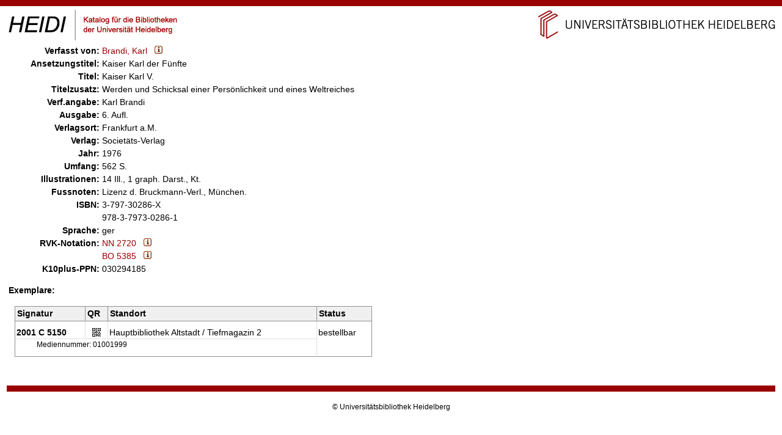

--- FILE ---
content_type: text/html
request_url: https://katalog.ub.uni-heidelberg.de/cgi-bin/titel.cgi?sess=1508a176c37444dfebb63b9699f8be7b&format=print&ex=j&katkey=1001999
body_size: 2474
content:
<!DOCTYPE HTML PUBLIC "-//W3C//DTD HTML 4.01 Transitional//EN" "http://www.w3.org/TR/html4/strict.dtd">
<html lang="de">
  <head><title>HEIDI: Brandi, Karl: Kaiser Karl V.: Werden und Schicksal einer Persönlichkeit und eines Weltreiches</title>
  <meta http-equiv="Content-Type" content="text/html; charset=utf-8">
  <meta name="keywords" content="">
  <meta name="description" content="">
  <meta http-equiv="Content-Language" content="de">
  <meta name="organization-name" content="Universit&auml;tsbibliothek Heidelberg">
  <meta name="organization-email" content="ub@ub.uni-heidelberg.de">
  <meta name="city" content="Heidelberg">
  <meta name="country" content="Germany - Deutschland">
  <meta name="language" content="German, Deutsch, de, at,ch">
  <meta name="robots" content="index">
  <meta name="robots" content="follow">
  <meta name="revisit-after" content="1 month">
  <meta name="rating" content="General">
  <meta http-equiv="imagetoolbar" content="no">
  <meta name="MSSmartTagsPreventParsing" content="true">
  <meta name="DC.Identifier" content="http://katalog.ub.uni-heidelberg.de/titel/1001999">
  <meta name="DC.Type" content="Book">
  <meta name="DC.Language" scheme="ISO639-2" content="ger">
  <meta name="DC.Title" content="Kaiser Karl V.: Werden und Schicksal einer Persönlichkeit und eines Weltreiches">
  <meta name="DC.Publisher" content="Societäts-Verlag">
  <meta name="DC.Date" content="1976">
  <meta name="DC.Identifier" content="ISBN:3-797-30286-X">
  <meta name="DC.Identifier" content="ISBN:978-3-7973-0286-1">
  <meta name="DC.Creator" content="Brandi, Karl">
  <link rel="unapi-server" title="unAPI" type="application/xml" href="unapi.cgi">
  <link rel="canonical" href="https://katalog.ub.uni-heidelberg.de/titel/1001999">
  <link rel="alternate" href="https://katalog.ub.uni-heidelberg.de/titel/1001999/rdf" type="application/rdf+xml" title="RDF+XML">

  <link rel="SHORTCUT ICON" href="/favicon.ico" type="image/x-icon">
  <style type="text/css" media="screen">
        @import url(/css/style.css);
  </style>
  <style type="text/css" media="print">
        @import url(/css/printstyle.css);
  </style>
  <style type="text/css">
        @import url(/css/ubhduni.css);
  </style>
  <link type="text/css" rel="stylesheet" href="/opacjs/jquery-ui-1.11.4.custom/jquery-ui.min.css">
  <link type="text/css" rel="stylesheet" href="/css/vt.css">
  <link type="text/css" rel="stylesheet" href="/css/csl.css">
  <link type="text/css" rel="stylesheet" href="/css/body.css">

  <style type="text/css">
    acronym,abbr,span.abbr {text-decoration: none; border-bottom:0pt;}
  </style>
  <script type="text/javascript" src="/opacjs/jquery-3.7.1.min.js"></script>
  <script type="text/javascript" src="/opacjs/jquery-ui-1.11.4.custom/jquery-ui.min.js"></script>
  <script type="text/javascript" src="/opacjs/jquery.dependClass.js"></script>
  <script type="text/javascript">//<![CDATA[
     jQuery.noConflict();

     jQuery(document).ready(function() {
     });
  //]]></script>
</head>
<body>


<a name="top"></a>
<div id="topBarInstitute2spalterVariabelUB"><a href="#contentbegin" accesskey="6">Navigation &uuml;berspringen</a><a name="up" id="up"></a></div>
<table summary="Layouttabelle" id="logotab"><tr><td id="logolinks"><a href="http://katalog.ub.uni-heidelberg.de"><img src="/nav4/grafik/layout/heidi.jpg" alt="HEIDI" height="60" width="284"></a></td><td id="logorechts"><a href="http://www.ub.uni-heidelberg.de/" title="Zur Universit&auml;tsbibliothek" accesskey="1"><img src="/nav4/grafik/layout/header_ub_hd.gif" alt="Universit&auml;tsbibliothek Heidelberg" height="56" width="418"></a></td></tr></table>

<div id="pageContainer2spalterVariabel">
<div id="container">
<div id="greyBarUB"></div>
<div id="content2">
<div class='nobut'>
<a name="contentbegin"></a>


<script language="JavaScript1.2" src="/opacjs/heidi.js" type="text/javascript"></script><div id='qrdialog'></div>
<table class='titelsatz'>
  
<tr class='k0100'><th>Verfasst von:</th><td><a href="search.cgi?query=au:%22Brandi%2C%20Karl%22&amp;sort=0&amp;sess=ef2a44a7d3e5db308fe3d35b17449053&amp;fsubmit=Suchen&amp;quicks=vtau" title="Weitere Titel zu diesem Eintrag ...">Brandi, Karl</a>&#160;&#160;&#160;<a href="indexinfo.cgi?pkatkey=609135&amp;sprache=GER&amp;format=print" target="_blank"><img src="/opacicon/information2.png" alt="i"></a></td></tr>
<tr class='k0310'><th>Ansetzungstitel:</th><td>Kaiser Karl  der Fünfte</td></tr>
<tr class='k0331'><th>Titel:</th><td>Kaiser Karl V.</td></tr>
<tr class='k0335'><th>Titelzusatz:</th><td>Werden und Schicksal einer Persönlichkeit und eines Weltreiches</td></tr>
<tr class='k0359'><th>Verf.angabe:</th><td>Karl Brandi</td></tr>
<tr class='k0403'><th>Ausgabe:</th><td>6. Aufl.</td></tr>
<tr class='k0410'><th>Verlagsort:</th><td>Frankfurt a.M.</td></tr>
<tr class='k0412'><th>Verlag:</th><td>Societäts-Verlag</td></tr>
<tr class='k0425'><th>Jahr:</th><td>1976</td></tr>
<tr class='k0433'><th>Umfang:</th><td>562 S.</td></tr>
<tr class='k0434'><th>Illustrationen:</th><td>14 Ill., 1 graph. Darst., Kt.</td></tr>
<tr class='k0501'><th>Fussnoten:</th><td>Lizenz d. Bruckmann-Verl., München.</td></tr>
<tr class='k0540'><th>ISBN:</th><td>3-797-30286-X</td></tr>
<tr class='k0540'><th>&#160;</th><td>978-3-7973-0286-1</td></tr>
<tr class='k0015'><th>Sprache:</th><td>ger</td></tr>
<tr class='k1720'><th>RVK-Notation:</th><td><a href="search.cgi?query=rv:%22NN%202720%22&amp;sort=0&amp;sess=ef2a44a7d3e5db308fe3d35b17449053&amp;fsubmit=Suchen&amp;quicks=vtrv" title="Weitere Titel zu diesem Eintrag ...">NN 2720</a>&#160;&#160;&#160;<a href="http://rvk.uni-regensburg.de/notation/NN%202720" target="_blank" class="rvkinfo" title="NN%202720"><img src="/opacicon/information2.png" alt="i"></a></td></tr>
<tr class='k1720'><th>&#160;</th><td><a href="search.cgi?query=rv:%22BO%205385%22&amp;sort=0&amp;sess=ef2a44a7d3e5db308fe3d35b17449053&amp;fsubmit=Suchen&amp;quicks=vtrv" title="Weitere Titel zu diesem Eintrag ...">BO 5385</a>&#160;&#160;&#160;<a href="http://rvk.uni-regensburg.de/notation/BO%205385" target="_blank" class="rvkinfo" title="BO%205385"><img src="/opacicon/information2.png" alt="i"></a></td></tr>
<tr class='k1000'><th>K10plus-PPN:</th><td>030294185</td></tr>

  
</table>
  
  
  <div class='titelsatzend'></div>
  
    
      
      
<a name='ex'></a><div class='ex'>
<strong>Exemplare:</strong><br /><br />

<table>
  <tr class='exueber'><th>Signatur</th><th>QR</th><th colspan='2'>Standort</th><th>Status</th></tr>


  
  <tr class='exu1'><td class='exsig'><strong>2001 C 5150</strong></td><td class='exqr'><a href="javascript:qrdialog('ef2a44a7d3e5db308fe3d35b17449053','2001%20C%205150','Hauptbibliothek%20Altstadt%20%2F%20Tiefmagazin%202');" title="QR-Code"><img src='/opacicon/qr.gif' alt='QR-Code' /></a></td><td class='exso'>Hauptbibliothek&#160;Altstadt&#160;/&#160;Tiefmagazin&#160;2</td><td class='exlage'></td><td class='exstatus' rowspan="2">bestellbar</td></tr>
  <tr class='exu2'><td colspan="4" class="ex2">Mediennummer: 01001999</td></tr>
 
</table>


</div>

<div class="fussabstand"></div>
</div>
<br />
</div>
<div id="footerBar"></div>
<div id="footer">
</div>
<div class="copyright">&copy; Universit&auml;tsbibliothek Heidelberg</div>
<br /><br />
</div>
</div>
</body>
</html>
